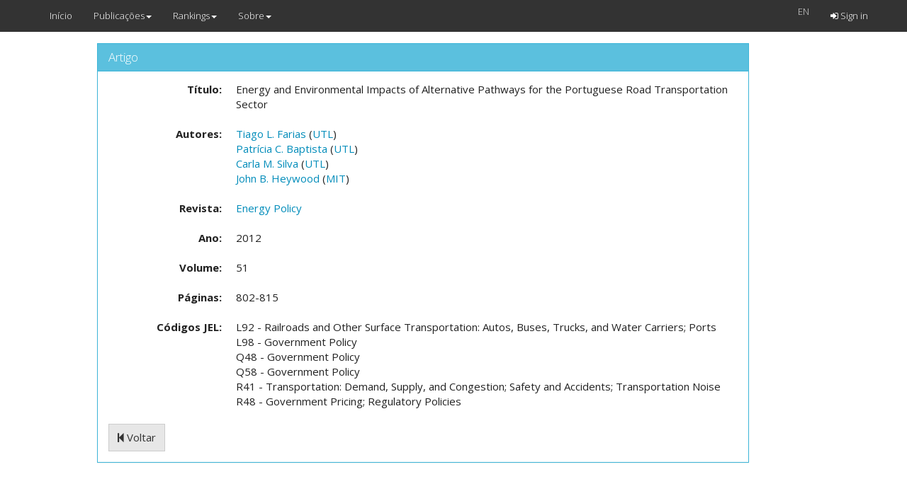

--- FILE ---
content_type: text/html; charset=utf-8
request_url: https://cefup-nipe-rank.eeg.uminho.pt/articles/2820/view
body_size: 2141
content:
<!DOCTYPE html>
<html>
  <head>
    <meta name="viewport" content="width=device-width, initial-scale=1.0">
    <title>Rankings Nipe</title>
    <meta name="description" content="Rankings Nipe">
    <link rel="stylesheet" media="all" href="https://cefup-nipe-rank.eeg.uminho.pt/assets/application-40f68d49196457b4eaf07e27a0c90999afeb9c5b58f8598349c36d624db300b5.css" data-turbolinks-track="true" />
    <script src="https://cefup-nipe-rank.eeg.uminho.pt/assets/application-1a392d2d4b654ad760c80112bb3986ccfc22f5a7474686eb39a5a534b56d4f0e.js" data-turbolinks-track="true"></script>
    <script src="//www.google.com/jsapi"></script>
    <meta name="csrf-param" content="authenticity_token" />
<meta name="csrf-token" content="xSbr/sz3IO4eqjOELs3EIhGxWZ2WbMVttAledyve+2Al6s+o2I2LVUnZFhfacrUGgV8yntpXtMUVeM2iv0aX2Q==" />
  </head>
  <body>
    <header>
      <nav class="navbar navbar-default navbar-fixed-top">
  <div class="container">
    <div class="navbar-header">
      <button type="button" class="navbar-toggle" data-toggle="collapse" data-target=".navbar-collapse">
        <span class="sr-only">Toggle navigation</span>
        <span class="icon-bar"></span>
        <span class="icon-bar"></span>
        <span class="icon-bar"></span>
      </button>
      <a class="navbar-brand" href="/">Início</a>
    </div>
    <div class="collapse navbar-collapse">
      <ul class="nav navbar-nav">
          <li class="dropdown">
    <a href="#" class="dropdown-toggle" data-toggle="dropdown">Publicações<b class="caret"></b></a>
    <ul class="dropdown-menu">  
      <li class=""><a href="/articles/list">Publicações</a></li>
      <li class=""><a href="/people/list">Autores</a></li>
      <li class=""><a href="/institutions/list">Instituições</a></li>
      <li class=""><a href="/journals/list">Revistas</a></li>
    </ul>
  </li>
  <li class="dropdown">
    <a href="#" class="dropdown-toggle" data-toggle="dropdown">Rankings<b class="caret"></b></a>
    <ul class="dropdown-menu">  
      <!--<li class=""><a href="/institutions/evolution?id=t">Evolução</a></li>-->
      <li class=""><a href="https://cefup-nipe-rank.eeg.uminho.pt/people/ranking">Autores</a></li>
      <li class=""><a href="https://cefup-nipe-rank.eeg.uminho.pt/institutions/ranking">Instituições</a></li>
      <li class="divider"></li>
      <li class=""><a href="/rankings/39">Revistas</a></li>
    </ul>
  </li>
  <li class="dropdown">
    <a href="#" class="dropdown-toggle" data-toggle="dropdown">Sobre<b class="caret"></b></a>
    <ul class="dropdown-menu">  
      <li class=""><a href="/questions">FAQ</a></li>
      <li class=""><a href="/urls">Links</a></li>
      <li class=""><a href="/contacts">Contactos</a></li>
    </ul>
  </li>

      </ul>
      <ul class="nav navbar-nav navbar-right">
          <form class="navbar-form navbar-left" id="form_locale" action="/articles/2820/view" accept-charset="UTF-8" method="get"><input name="utf8" type="hidden" value="&#x2713;" />
    
    <ul class="nav navbar-nav">
        <a onclick="$(this).closest(&#39;form&#39;).submit();" style="color:#D8D8D8;" href="#">EN</a>
        <input value="en" type="hidden" name="/articles/2820/view[locale]" id="_articles_2820_view_locale" />
    </ul>
</form>
  <li class="navbar-right "><a href="/auth/sign_in"><i class="fa fa-sign-in"></i> Sign in</a></li>

      </ul>
    </div>
  </div>
</nav>

    </header>
    <div class="container col-md-10 col-md-offset-1 text-center">
       
    </div>
    <div class="container col-md-10 col-md-offset-1">
       
<div class="container col-md-11">

  <div class="panel panel-info">
    <div class="panel-heading">
      <h3 class="panel-title">
        Artigo
      </h3>
    </div>
    <div class="panel-body">
      <div id="article_2820" class="show_for article">
        <dl class="dl-horizontal article_title"><dt class="">Título:</dt><dd class="content">Energy and Environmental Impacts of Alternative Pathways for the Portuguese Road Transportation Sector</dd></dl>
        <dl class="dl-horizontal article_Autores"><dt class="">Autores:</dt><dd class="content">
            <a href="/people/1806/articles">Tiago L. Farias</a> 
                (<a href="/institutions/29/articles">UTL</a>)
            <br>
            <a href="/people/2352/articles">Patrícia C. Baptista</a> 
                (<a href="/institutions/29/articles">UTL</a>)
            <br>
            <a href="/people/2353/articles">Carla M. Silva</a> 
                (<a href="/institutions/29/articles">UTL</a>)
            <br>
            <a href="/people/2354/articles">John B. Heywood</a> 
                (<a href="/institutions/34/articles">MIT</a>)
            <br>
</dd></dl>        <dl class="dl-horizontal article_journal"><dt class="">Revista:</dt><dd class="content">
          <a href="/journals/584/articles">Energy Policy</a>
</dd></dl>        <dl class="dl-horizontal article_year"><dt class="">Ano:</dt><dd class="content">2012</dd></dl><dl class="dl-horizontal article_volume"><dt class="">Volume:</dt><dd class="content">51</dd></dl><dl class="dl-horizontal article_pages"><dt class="">Páginas:</dt><dd class="content">802-815</dd></dl>
          <dl class="dl-horizontal article_CdigosJEL"><dt class="">Códigos JEL:</dt><dd class="content">
              L92 - Railroads and Other Surface Transportation: Autos, Buses, Trucks, and Water Carriers; Ports<br>
              L98 - Government Policy<br>
              Q48 - Government Policy<br>
              Q58 - Government Policy<br>
              R41 - Transportation: Demand, Supply, and Congestion; Safety and Accidents; Transportation Noise<br>
              R48 - Government Pricing; Regulatory Policies<br>
</dd></dl></div>      
        <a class="btn btn-default" href="/articles/2820/view"><i class="fa fa-step-backward"></i> Voltar</a>

    </div>
  </div>
</div>
    </div>
    
      <script>
        (function(i,s,o,g,r,a,m){i['GoogleAnalyticsObject']=r;i[r]=i[r]||function(){
        (i[r].q=i[r].q||[]).push(arguments)},i[r].l=1*new Date();a=s.createElement(o),
        m=s.getElementsByTagName(o)[0];a.async=1;a.src=g;m.parentNode.insertBefore(a,m)
        })(window,document,'script','//www.google-analytics.com/analytics.js','ga');

        ga('create', 'UA-2612819-2', 'auto');
        ga('send', 'pageview');

      </script>
  </body>
</html>
